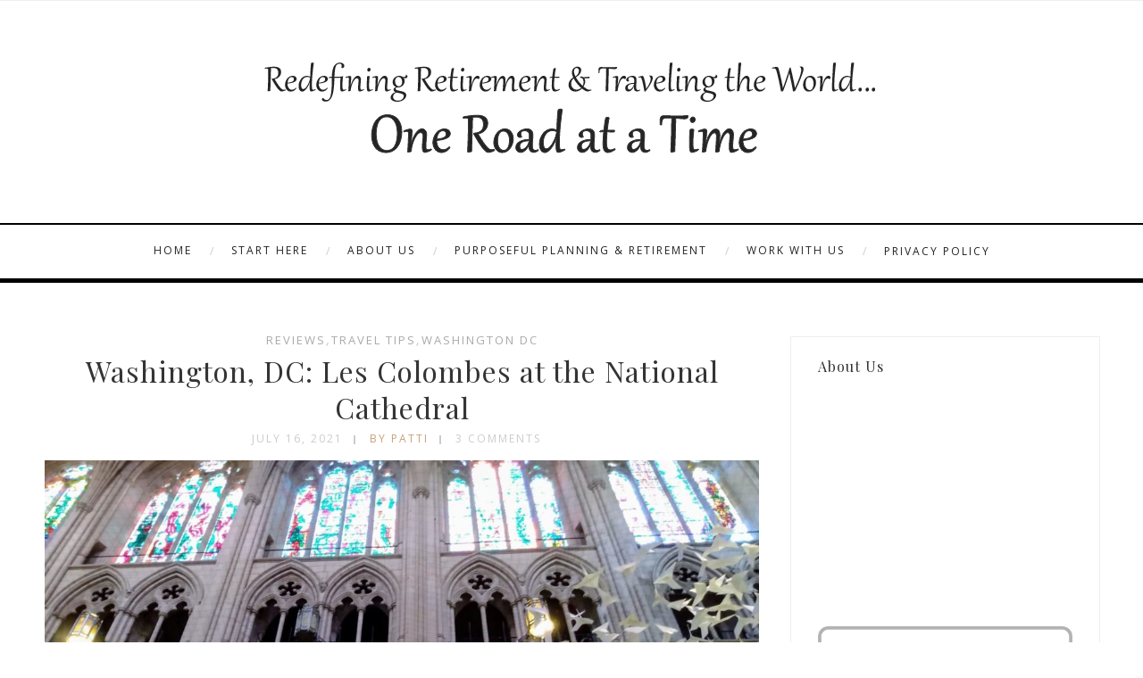

--- FILE ---
content_type: text/css
request_url: https://www.oneroadatatime.com/wp-content/themes/camila1-7/style.css?ver=6.9
body_size: 17486
content:
/*  
Theme Name: Camila
Description: Camila - Premium Wordpress Blog Theme
Version: 1.7.2
Author: premiumcoding
Theme URI:https://premiumcoding.com/wordpress-themes/camila-wordpress-blog-theme/
Author URI:http://premiumcoding.com
License URI:http://premiumcoding.com
Text Domain: camila
Domain Path: /lang
Tags:black, blue, white , custom-header, custom-background, threaded-comments, sticky-post, translation-ready, microformats, editor-style
*/
/* ***********************
--------------------------------------
-------------RESET---------------
--------------------------------------
*************************/


.test, .empty-template{display:none;}
html, body, div, span, object, iframe, h1, h2, h3, h4, h5, h6, p, blockquote, pre, abbr, address, cite, code, del, dfn, em, img, ins, kbd, q, samp, small, strong, sub, sup, var, b, i, dl, dt, dd, ol, ul, li, fieldset, form, label, legend, table, caption, tbody, tfoot, thead, tr, th, td, article, aside, canvas, details, figcaption, figure, footer, header, hgroup, menu, nav, section, summary, time, mark, audio, video { margin: 0; padding: 0; border: 0; outline: 0; font-size: 100%; vertical-align: baseline; background: transparent; }
article, aside, details, figcaption, figure,  header, hgroup, menu, nav, section { display: block }
nav ul { list-style: none }
blockquote, q { quotes: none }
blockquote:before, blockquote:after, q:before, q:after { content: ''; content: none; }
a { margin: 0; padding: 0; font-size: 100%; vertical-align: baseline; background: transparent; text-decoration: none;}
ins {text-shadow:0 1px 0 rgba(0,0,0,0.25); color: #fff !important; text-decoration: none; border-radius:3px;padding:3px;}
mark { background-color: #ff9; color: #fff; font-style: italic; font-weight: bold; padding:2px;}
del { text-decoration: line-through }
abbr[title], dfn[title] { border-bottom: 1px dotted; cursor: help; }
table { border-collapse: collapse; border-spacing: 0; }
hr { display: block; height: 1px; border: 0;background:#eee;margin: 1em 0; padding: 0; }
input, select { vertical-align: middle }
body, html { min-height: 100%; }
body{overflow:hidden;}
select{padding: 5px; min-width: 150px;}
body { font-size: small; line-height: 2em;}
select, input, textarea, button { font: 99% sans-serif }
input, select , textarea{ padding: 5px; color: #4c4c4c; outline: none; background-color: #fff;border: 1px solid #e7e7e7; border-bottom: 1px solid #D9D9D9;}
textarea:focus {border: 1px solid #D9D9D9;}
input[type="text"], input[type="password"], input[type="email"], select, textarea{padding-left:10px !important;}
pre, code, kbd, samp {  }
body, select,textarea { color: #999 }
h1, h2, h3, h4, h5, h6 { font-weight: 900;  line-height: 110%;color: #999 }
.blogcontent h1, h2, h3, h4, h5, h6 {line-height: 160%;}
.content.singlepage h1 {margin-bottom:25px;}
h1 { font-size: 26px }
h2 { font-size: 22px }
h3 { font-size: 20px }
h4 { font-size: 18px }
h5 { font-size: 16px }
h6 { font-size: 14px }
html { overflow-y: scroll }
a:hover, a:active { outline: none }
ul, ol { margin-left: 2em }
.postcontent ul, .postcontent ol, .blogpostcategory ul, .blogpostcategory ol {margin-top:1.25em;margin-bottom:1.25em;}
.blogpostcategory ul#slider {margin:0;}
ol { list-style-type: decimal }
nav ul, nav li { margin: 0 }
small { font-size: 14px;font-weight:normal; }
strong, th { font-weight: bold }
td, td img { vertical-align: top }
sub { vertical-align: sub; font-size: smaller; }
sup { vertical-align: super; font-size: smaller; }
pre { padding: 15px; white-space: pre; white-space: pre-wrap; white-space: pre-line; word-wrap: break-word; }
textarea { overflow: auto }
.ie6 legend, .ie7 legend { margin-left: -7px }
input[type="radio"] { vertical-align: text-bottom }
input[type="checkbox"] { }
.ie7 input[type="checkbox"] { vertical-align: baseline }
.ie6 input { vertical-align: text-bottom }
 input[type=button], input[type=submit], button { cursor: pointer }
button, input, select, textarea { margin: 0; width:100%; }
textarea {width:98%;}
button { margin: 0; }
input[type="submit"] {width:auto;height:auto;text-transform:uppercase;font-size:14px;padding:17px 20px;border-radius:2px;background:#333;color:#fff;letter-spacing:1px;font-weight:bold;line-height:0px;}
input:valid, textarea:valid { }
input:invalid, textarea:invalid { border-radius: 1px; -moz-box-shadow: 0px 0px 5px red; -webkit-box-shadow: 0px 0px 5px red; box-shadow: 0px 0px 5px red; }
.no-boxshadow input:invalid, .no-boxshadow textarea:invalid { background-color: #f0dddd }
::-moz-selection { background: #666; color: #fff; text-shadow: none; }
a:link { -webkit-tap-highlight-color: #666 }
button { width: auto; overflow: visible; }
.ie7 img { -ms-interpolation-mode: bicubic }
.ir { display: block; text-indent: -999em; overflow: hidden; background-repeat: no-repeat; text-align: left; direction: ltr; }
.hidden { display: none; visibility: hidden; }
.visuallyhidden { position: absolute !important; clip: rect(1px 1px 1px 1px); clip: rect(1px, 1px, 1px, 1px); }
.invisible { visibility: hidden }
.clearfix:before, .clearfix:after { content: "�020"; display: block; height: 0 !important; visibility: hidden; }
.clearfix:after { clear: both }
.clearfix { zoom: 1 }
html body div.clear, html body span.clear { background: none; border: 0; clear: both; display: block; float: none; font-size: 0; margin: 0; padding: 0; position: static; overflow: hidden; visibility: hidden; width: 0; height: 0; }
img.centered, img.aligncenter { display: block; margin: 0 auto; overflow: hidden; padding: 4px; }
img.alignright { padding: 10px 0px 0px 25px; }
img.alignleft { padding: 10px 25px 0px 0px;}
.su-column-inner img {padding-top:15px;}
.alignright { float: right }
.alignleft { float: left }
.center { text-align: center }
.aligncenter, div.aligncenter { display: block; margin-left: auto; margin-right: auto; }
.wp-caption { border: 1px solid #ddd; text-align: center; background-color: #f3f3f3; padding : 4px; margin: 10px 10px 10px 0;max-width:1120px; }
.sidebar .wp-caption {max-width:750px;}
.wp-caption.alignright {margin-left:10px;margin-right:0;}
.wp-caption img { margin: 0; padding: 0; border: 0 none; }
.wp-caption p.wp-caption-text { font-size: 11px; line-height: 1.65em; padding: 0 4px 5px; margin: 0; }
code { font-size: 12px; display: block; border: 1px solid #eee; padding: 10px; margin: 10px 0 0 0; background: #FCFCFC; }
.usercontent h1{margin:0; padding-left:0 !important;}
.sticky{border:1px solid #111;}
.gallery-caption {display: block;}
.bypostauthor{display: block;}
#slider .images{opacity:0;}
#breadcrumb, #breadcrumb a
.button, .button:visited{padding:10px; color:#fff;}

.google-map-placeholder{border: 10px solid #eee !important;border-radius:5px;}
.PostContent p{ text-align: left !important; }
div, h1{-ms-word-wrap: break-word; word-wrap: break-word;}
.fullwidth { width: 100% !important;  }
.nicescroll-rails{display:none;}
p {margin: 1em 0 1.5em 0;}


/* ***********************
--------------------------------------
---------------MAIN-------------
--------------------------------------
*************************/
#headerwrap {position: relative; float:left; width: 100%; z-index: 999; background:#fff;}
#header {float:left;  width:100%; padding: 0; display: block; }
#logo { position:absolute; text-align:center; float:left;z-index:9;}
.mainwrap { float:left;position: relative; width: 100%; margin: 0; padding: 0;padding-top:50px;padding-bottom:50px;}
.mainwrap.blog.home {padding-top:40px;}
.camila_boxed .mainwrap.blog.home {padding-top:40px;}
.page .mainwrap {padding-top:0;}
.mainwrap.blog.sidebar .main .content.blog,.mainwrap.single-default.sidebar .main .content.singledefult, .mainwrap.sidebar .postcontent, .sidebar .content.singlepage{width:800px;float:left;}

.main { margin: 0 auto; padding:0px; width:1180px;height: 100%; position:relative; z-index:1;}
.content.singlepage {padding:25px;margin-top:50px;padding-top:0;}
.sidebar .content.singlepage {padding:25px;max-width:760px;margin-top:50px;padding-top:0;}
.sidebar .content.singlepage .usercontent {max-width:760px;}

div#logo  {float:left; margin:0 auto; width:100%}
.pagenav {width:100%; float:left;}
.pmc-main-menu {width:1180px; margin:0 auto;}

/* ***********************
--------------------------------------
----------- NAVIGATION ---------
--------------------------------------
************************/


.pagenav{margin:0; text-align: center; margin:0 auto;position:relative;text-transform:uppercase;border-bottom:5px solid #000;border-top:2px solid #000;}
.pagenav.fixedmenu .menu  {float:right; width:auto;}
div#logo {position:relative;float:left;margin:50px 0 40px 0;margin-right:50px;}

.pagenav li a{float:left; padding: 15px 10px 18px 10px;letter-spacing:2px;}
.pagenav li:first-child a {padding-left:0px;}
.pagenav.fixedmenu li a { padding:12px 15px 9px 15px;color:#fff;}
 .pagenav li li a  {float:none;}
.pagenav li:last-child a { padding-right:0}

.pagenav li a:after {
		content:"/";
		background:none !important;
		display:block;
		float:right;
		width:0px;
		margin-left:20px;
		margin-top:0.5px;
		color:#ccc; 
	}


.pagenav .social_icons {float:right;margin-top: 30px;}
.pagenav .social_icons a {float:left;margin-left:2px;width:32px;height:12px; line-height:16px;text-align:center;padding:13px 1px 14px 1px;background:#f8f8f8;color:#222;}
.pagenav .social_icons a:hover { background:#eee;}

.pagenav li:last-child a:after {display:none;}

.pagenav li li a:after {display:none;}

.pagenav .logo-fixedmenu a {padding:0;}
.holder-fixedmenu { margin:0 auto;position:relative;}
.menu > li { display: inline-block;  text-align:center;}

.pmc-main-menu li.colored  > a:hover {text-decoration:underline;}

/*
.menu > li.has-sub-menu:after {
	font-family: FontAwesome;
    content: "\f078";
	position:absolute;
	color:#aaa;
	font-size:8px;
	margin:14px 0 0 -10px;
}
*/


.menu-fixedmenu li.has-sub-menu:after{margin-top:10px;}

.fixedmenu{display:none;position:fixed !important; background:#fff;background:rgba(25,25,25,0.95); margin-top: 0 !important;padding:5px 0 5px 0;z-index:9999;
-moz-box-shadow: 0 1px 7px rgba(0,0,0,0.2); -webkit-box-shadow:  0 1px 7px rgba(0,0,0,0.2); box-shadow: 0 1px 7px rgba(0,0,0,0.2); width:100% !important; }

.holder-fixedmenu { margin:0 auto;position:relative; width:1180px;}
.fixedmenu .logo-fixedmenu{float:left; }
.fixedmenu .logo-fixedmenu img{height: 32px;margin-top:5px;width:auto;}
.fixedmenu .menu-fixedmenu{float:right;margin:-5px 0px 0 0;}
.pagenav.fixedmenu{height:40px;}

/* submenu */
.menu ul.sub-menu, .menu ul.children {
    display: none;
    margin-top: 60px;
    margin-left: 0px;
    position:absolute;
    
    left:auto;
    min-width:180px;
    background:#fff;
    background: rgba(255,255,255,0.98);
	opacity:1;
    z-index: 99999;
	-moz-box-shadow: 0 1px 10px rgba(0,0,0,0.15);
	-webkit-box-shadow:  0 1px 10px rgba(0,0,0,0.15);
	box-shadow: 0 1px 10px rgba(0,0,0,0.15); 

}
.menu-fixedmenu .menu ul.sub-menu {margin-top:50px;}

.menu ul.sub-menu  ul.sub-menu {display:none !important;margin-left:100%;margin-top:-40px;}
.menu ul.sub-menu li:hover  ul.sub-menu, .menu ul.sub-menu  ul.sub-menu li:hover ul.sub-menu, .menu ul.sub-menu ul.sub-menu  ul.sub-menu li:hover ul.sub-menu,  .menu ul.sub-menu ul.sub-menu ul.sub-menu  ul.sub-menu li:hover ul.sub-menu{display:block !important;}
.menu ul.sub-menu  ul.sub-menu ul.sub-menu, .menu ul.sub-menu  ul.sub-menu ul.sub-menu ul.sub-menu,  .menu ul.sub-menu  ul.sub-menu ul.sub-menu ul.sub-menu ul.sub-menu, .menu ul.sub-menu  ul.sub-menu ul.sub-menu ul.sub-menu ul.sub-menu ul.sub-menu{display:none !important;}


.menu ul.sub-menu li, .menu ul.children li {
    border-left: 0px;
    margin-right: 0;
    float:none;
    display:block;
    position: relative;
    text-align: left;
    white-space: nowrap;
	border-bottom:1px solid #eaeaea;
	
}
.pagenav .sub-menu li:after {display:none;}
.menu ul.sub-menu li {padding: 6px 0 8px 0; border-bottom:1px solid #232323; list-style: none;min-width:180px;text-align:left;background:#222;}
.menu ul.sub-menu li:hover {background:#333;}
.menu ul.sub-menu li:hover{color:#fff;}
.menu ul.sub-menu li:hover > a {color:#fff;}
.menu ul.sub-menu li a{text-transform:none;}
.menu ul.sub-menu li a, .menu ul.children li a {padding: 15px 0px; margin: 0px 20px;text-transform:uppercase;font-size:11px;color:#fff;font-weight:normal; }


/* CONTACT FORM */

/* ***********************
--------------------------------------
------------TOP BAR---------
--------------------------------------
************************/

.top-wrapper {width:100%; background:#f4f4f4; float:left;max-height:78px;border-bottom:1px solid #eee;}
.top-wrapper-content {width:1180px; margin:0 auto}
.top-left {float:left; width:54%}
.top-right {float:right; width:45%}

div#camila-slider-wrapper {float:left; width:100%;text-align:left;}
.single div#camila-slider-wrapper, .blog div#camila-slider-wrapper, .category div#camila-slider-wrapper, .archive div#camila-slider-wrapper, .page div#camila-slider-wrapper  {border:none;}
/* ***********************
--------------------------------------
------------TOP MENU---------
--------------------------------------
************************/
.fixedmenu{display:none;position:fixed !important; background:#fff;background:#222; margin-top: 0 !important;padding:5px 0 5px 0;z-index:9999; color:#fff;width:100% !important; }
.fixedmenu a {color:#fff;}
.respMenu {display:none;}
.respMenu.noscroll{float:none;}

/* ***********************
--------------------------------------
------------COLUMNS----------
--------------------------------------
*************************/
.full { display: inline; float: left; position: relative; margin-left: 0px; margin-right: 0px; }
.one_half { width: 48% }
.one_third { width: 30.66% }
.related  .one_third { width: 30% }
.two_thirds { width: 65.33% }
.one_fourth { width: 22% ; }
.three_fourths { width: 74% }
.one_fifth { width: 16.8% }
.four_fifths { width: 79.2% }
.one_half, .one_third, .two_thirds, .one_fourth, .three_fourths, .one_fifth, .two_fifth, .three_fifths, .four_fifths { position: relative; margin: 0; margin-right: 4%; float: left; }
.one_half p, .one_third p, .two_thirds p, .one_fourth p, .three_fourths p, .one_fifth p, .two_fifth p, .three_fifths p, .four_fifths p {margin: 0 0 1.5em 0;}
.one_half.last, .one_third.last, .one_fourth.last, .one_fifth.last, .three_fourths.last, .two_thirds.last {margin-right:0%;}
 .three_fourths.last p {margin:0;}




/* ***********************
--------------------------------------
------------CONTENT----------
--------------------------------------
*********************** */


/* CONTACT FORMS */

.wpcf7-form p{margin:0;}
.wpcf7-form input {height:40px;}
.wpcf7-submit {text-transform:uppercase;font-size:14px;padding:16px 20px;border-radius:2px;background:#333;color:#fff;letter-spacing:1px;font-weight:bold;}
input.wpcf7-submit {height:50px;}


/* ***********************
--------------------------------------
-----------BLOG--------
--------------------------------------
************************/

/*grid blog*/
.camila-grid .blogpostcategory,.camila-grid .content.blog { margin-right:0px}
.camila-grid .blogpostcategory .blogimage img {width:100%;}
.camila-grid .slider-category .bxslider img, .camila-grid iframe{width:100%; height:auto}
.camila-grid .blogcontent {border-bottom:none !important}
.camila-grid .blogpostcategory{   margin-bottom:18px; float:left;width:331px;margin-right:0px }
.camila-grid .content.blog .blogpostcategory, .camila-grid .content.blog .blogpostcategory, .camila-grid .content.blog .slider-category {margin-right:18px;}
.camila-grid .content.blog .blogpostcategory.last, .camila-grid .content.blog .slider-category.last, .camila-grid .content.blog .slider-category.last .blogpostcategory {margin-right:0px;}
.camila-grid .bxslider {}
.camila-grid .bx-viewport {height:227px !important}
.camila-grid .blogpostcategory.quote-category { width:326px;height:343px; font-size:24px;line-height:40px;}
.wp-pagenavi {float:left;margin-top:35px;}
.camila-grid h2.title {font-size:19px !important;line-height:130%;letter-spacing:1px;font-weight:800;margin-bottom:10px;}
.camila-grid .blog-category {font-size:14px;}
.camila-grid .post-meta {font-size:12px}
.camila-grid p {margin-top:-10px ;line-height:1.9em;}
.camila-grid .post-meta {font-size:12px;margin-bottom:10px;margin-top:-5px;}
.camila-grid .subtitle { font-weight:bold;color:#a6acb1;}


/*end grdid block*/

/*blog grid 2*/
.camila-grid-2 .camila-blog-image {width:48%; float:left;text-align:left;padding:0;margin:0;}
.camila-grid-2 .camila-blog-image img {margin-bottom:-10px !important;padding:0 !important;max-width:405px !important;height:auto;}
.camila-grid-2 .camila-blog-content {width:48%; float:right;min-height:300px;}
.camila-grid-2 .blogpostcategory{padding:0;margin-bottom:0;}
.camila-grid-2 .slider-category.blogpostcategory {padding-bottom:0px}
.camila-grid-2 .topBlog {padding:30px 0 0 10px;}
.camila-grid-2 .blog-category,.camila-grid-2 h2.title,.camila-grid-2 h2.title a, .camila-grid-2 .post-meta {text-align:left !important;margin-left:0;padding-left:0px !important;}

.camila-grid-2 .camila-blog-content.left .blog-category, .camila-grid-2 .camila-blog-content.left h2.title , .camila-grid-2 .camila-blog-content.left .post-meta, .camila-grid-2 .camila-blog-content.left p  {text-align:right !important;padding-right:30px;}
.camila-grid-2 .camila-blog-content.left .post-meta {padding-right:0 !important;}
.camila-grid-2 .camila-blog-content.left p {padding-right:10px !important;}

.camila-grid-2 h2 {font-size:20px !important;text-align:left;letter-spacing:0px !important;}
.camila-grid-2 .blog-category, .camila-grid-2 .post-meta a {font-size:14px;}
.camila-grid-2 .blogcontent{border:none !important}
.camila-grid-2 .blogcontent p{font-size:15px; line-height:2em;margin:0;margin:-20px 20px 0 10px;}
.camila-grid-2 .blogcontent{margin:0 !important; padding:0 !important;}
.camila-grid-2 .camila-blog-image.right {float:right;margin-right:16px}
.camila-grid-2 .camila-blog-content.left {float:left;margin-left:15px;}

.camila-grid-2 .bx-viewport {height:300px !important}
.camila-grid-2 .bx-wrapper img{height:300px !important}
.camila-grid-2 .camila-blog-content.left.full {width:100%}
.camila-grid-2 .fluid-width-video-wrapper iframe{height:300px !important;float:left;width:405px !important;}
.grid .fluid-width-video-wrapper {width:300px !important; height:200px !important; padding-top:0 !important;float:left;margin-right:20px;}
.camila-grid-2.sidebar .blogpostcategory{min-width: 810px;}


#pmc-tabs {float:left;width:100%;margin-top:0px;}
/*.category  #pmc-tabs.ui-tabs.ui-widget ul.ui-tabs-nav {display:none;opacity:0;}*/
#pmc-tabs ul {max-width:810px;margin-left:0;margin-bottom:20px;background:#fff;}
#pmc-tabs ul li {list-style:none;width:49.6%;margin:0 !important;display:inline-block;text-align:center;text-transform:uppercase;font-size:12px;font-weight:bold;letter-spacing:2px;height:40px;line-height:40px;}
#pmc-tabs ul li:last-child {border:none;}
#pmc-tabs ul li.ui-state-default {background:#fff;}

#pmc-tabs ul li a {height:50px;line-height:50px;width:101.1%; text-align:center;cursor:pointer;float:left;}
#pmc-tabs ul li a:hover, #pmc-tabs ul li.ui-state-active a {background:#222;color:#fff;}
/*end blog grid 2*/


.blogContent {margin-top:10px;margin-bottom:30px; }
.grid .blogContent {margin-top:0px; }
.blogpostcategory.quote-category .blogContent {margin-bottom:17px;}
.search-no-result {text-align:center;padding:80px 0;font-size:24px;}
.search-no-result b {background:#000; color:#fff;font-weight:normal;padding:3px 8px;margin-right:5px;text-transform:uppercase;font-size:20px;}

.bx-viewport ul,.bx-viewport ol {margin-left:0;}
.gallery-content .gallery{display:none;}
.blogpostcategory {margin-bottom:40px; }
.grid .blogpostcategory {margin-bottom:30px;}
.camila-grid .blogpostcategory {padding:15px 25px 8px 25px;}
.camila-grid  .fluid-width-video-wrapper iframe {min-height:223px;}
.content.blog h2.title, .content.singledefult h2.title {text-align:center; } 
.content.singledefult h2.title { }
.blog_category {text-align:center;text-transform:uppercase;font-size:15px;margin-top:70px;margin-bottom:5px;}
.blog_category em {font-style:normal;border-bottom:2px solid #000;padding-bottom:2px;}

.post-meta {text-align:left;margin:0px 0;text-transform:uppercase;font-size:14px; padding:0 0px 0 0px;margin-bottom:10px; }
.default .post-meta {margin-left:12px;}


.single .post-meta  {margin-bottom:0px;}
.bottomBlog {position:relative;float:left;width:100%;}
.grid .bottomBlog {margin-bottom:-3px;margin-top:-3px;}

a.post-meta-author:hover {text-decoration:underline;}

.post-meta {color:#ccc;letter-spacing:1px;text-align:center; }
.grid .post-meta {text-align:left;margin-top:-5px;}
.post-meta a { color:#ccc;font-style:normal;display:inline;letter-spacing:2px;margin-right:25px;font-size:12px; }
.single-download .post-meta {display:none;}
.single-download .content.singledefult h2.title {border:none;padding-top:0;}

.single .post-meta a {margin-right:30px;}

  .post-meta a:after{
	width: 2px;
    height: 10px;
	 
    background:#ccc ;
    margin-top:11px;
    margin-left:12px;
    position:absolute;
    content: '';

}
.single .post-meta em a {margin-right:0px;}
.single  .post-meta em a:after {display:none;}

.post-meta a:last-child:after {display:none;}
.blogcontent {margin-bottom:35px;}
.camila-read-more {text-align:center; float:left;margin-top:15px;width:100%; }
.camila-read-more a{border:none; padding:10px 20px;  background:none;border:2px solid #eee;font-size:12px;font-weight:normal !important;text-align:center;color:#aaa !important;}
.camila-read-more a:hover {background:#000 !important;color:#fff !important;}

.blogmore, .more-link {position:relative;letter-spacing:1px; text-align:center;border-bottom:2px solid #fff; color:#333 !important;font-size:14px;text-transform:uppercase;text-decoration:none !important;font-weight:700 !important;}
.quote-category .blogcontent p:last-child, .link-category .blogcontent p:last-child{text-transform:none;}
.link-category .blogcontent p:last-child {text-align:left;}
.mainwrap.blog .blogcontent {margin-bottom:10px; text-align:left;color:#444;padding-bottom:8px; }
.mainwrap.blog.grid .blogcontent {margin-bottom:0;padding-bottom:0;}
.mainwrap.blog .link-category  .blogcontent, .mainwrap.blog .quote-category   .blogcontent{border:none;padding-bottom:0;margin-bottom:0;}
.mainwrap.blog.sidebar .blog_social, .mainwrap.blog .blog_social {margin-top:25px;float:right;}
.grid.mainwrap.blog .blog_social {margin-top:0;}
.blog_time_read {float:left;margin-top:25px;text-transform:uppercase;font-size:12px;color:#aaa; letter-spacing:2px;}
.grid .blog_time_read {margin-top:0;}

.blogimage img:hover {opacity:0.9;}
.link-category .blogimage img:hover {opacity:1;}

.postcontent.singledefult .share-post {float:left;width:100%;}
.blog_social, .socialsingle {float:left;z-index:-22222;margin:15px 0 5px 0;display:inline-block;text-transform:uppercase;font-size:12px; color:#aaa;letter-spacing:2px; }
.grid .blog_social {margin-bottom:0;}
.socialsingle {}
.addthis_toolbox {/* width:240px; */margin:0 auto;text-align:right;float:right;margin-top:6px;margin-left:5px;}
.grid .addthis_toolbox {margin-top:7px;}

.addthis_toolbox a {margin:0 6px;}
.blog-info .addthis_toolbox { margin-top:-8px;}
.single .addthis_toolbox {margin-top:8px;}
.addthis_toolbox a{float:left;text-align:center;  z-index:9;  color:#000 !important;}
.addthis_toolbox a i {color:#aaa !important;}


.wp-pagenavi {margin:25px 0 30px 5px;text-align:center;width:100%;}
.camila-grid .wp-pagenavi{margin:40px 0 10px 30px;}
.camila-grid-2 .wp-pagenavi {margin:50px 0 100px 30px;}
.wp-pagenavi a, .wp-pagenavi span {background:none;border:2px solid;background:#fff;margin-right:10px;padding:13px 18px 16px 18px;text-transform:uppercase;font-size:16px;font-weight:bold;
}
.wp-pagenavi .pages {display:none;}
.wp-pagenavi .current, .wp-pagenavi a:hover {color:#fff;background:#333;border:2px solid #333;}

.single .topBlog {margin-bottom:10px;}
.blog-category { font-size:13px;margin-bottom:0px;color:#aaa;text-align:center; }
.blog-category a {text-transform:uppercase;border-bottom:0px solid;letter-spacing:2px; color:#aaa;font-style:normal;}
.grid .blog-category a  {font-style:normal;font-size:12px;}
.grid .blog-category a:hover {text-decoration:underline;}
.grid .blog-category {text-align:left;margin-top:-8px;margin-bottom:0;}
.link-category .blog-category, .link-category .post-meta{display:none; }


.blog-category em {color:#bbb;}
 
 /*
.blog-category em:before{
	width: 50px;
    height: 6px;
    background:#222;
    margin-top:11px;
    margin-left:-55px;
    position:absolute;
    content: '';
}
 .blog-category em:after{
	width: 50px;
    height: 6px;
    background:#222;
    margin-top:11px;
    margin-left:5px;
    position:absolute;
    content: '';
}
 */
 
.search.search-results .blog-category em:before, .search.search-results .blog-category em:after {display:none;}
.quote-category .blogpostcategory {padding:20px 25px 40px 25px;font-size:34px;line-height:52px;font-style:italic;background:#222;max-width:1120px;}
.sidebar.default .blogpostcategory {width: 800px;}
.quote-category .blogpostcategory p{color:#fff; border-bottom:1px dashed #444;border-top:1px dashed #444;padding:35px 0px;text-align:center;margin-bottom:0;}
.grid .quote-category .blogpostcategory p {font-size:24px;line-height:42px;}
.quote-category .blogpostcategory:hover {background:#292929;color:#fff;}
.blogpostcategory .blogcontent-title {color:#fff;}

/*
.quote-category .blogpostcategory .meta p:before, .quote-category .blogpostcategory .meta p:after{
	content: "";
	position: absolute ;
	width: 50px;
	height: 38px;
    margin-left:-70px;
    margin-top:7px;
	z-index: 10000;
	background:transparent url(images/quote-icon-hayes-left.png) left top  no-repeat;
 
}
.quote-category .blogpostcategory .meta p:after{background:transparent url(images/quote-icon-hayes-right.png) left top  no-repeat;margin-left:20px;}
*/

.link-category:hover .title {background:rgba(255,255,255,1);}
.link-category .title{position:absolute; z-index:9;text-align:center; width:1120px;background:#fff;background:rgba(255,255,255,0.8);margin-top:275px;}
.sidebar .link-category .title {position:absolute; z-index:9;text-align:center; width:760px;background:#fff;background:rgba(255,255,255,0.8);margin-top:225px; }
.link-category .title a {text-align:center;line-height:80px;font-size:36px;font-weight:bold;}

.blogcontent a:hover, .sentry a:hover {text-decoration:underline;}
.blog_social i {color:#fff !important;}

.navi-grid, #infscr-loading {display:none !important;}
.infinity-more {float:left;list-style:none;width:99.6%; text-align:center;text-transform:uppercase;color:#fff;font-size:12px;font-weight:bold;letter-spacing:2px;height:50px;line-height:50px;background:#222;cursor:pointer;border:2px solid #222;}
.infinity-more:hover {background:none;color:#222;}

/* ***********************
--------------------------------------
------------SIDEBAR-----------
--------------------------------------
*************************/


.mainwrap.blog.sidebar .main .content.blog .blogimage img, .mainwrap.single-default.sidebar .main .content.singledefult .blogsingleimage img {max-width:800px;height:auto;}
.mainwrap.blog.sidebar.grid .main .content.blog .blogimage img {max-width:300px;height:auto;}
.mainwrap.blog.sidebar.grid .main .content.blog .blogimage {float:left;margin-right:20px;}

.mainwrap.blog.sidebar h2.title, .mainwrap.single-default.sidebar h2.title {font-weight:500;letter-spacing:1px;margin-bottom:0px;line-height:130%;}
.mainwrap.blog.grid h2.title {margin-bottom:4px;}
.mainwrap.blog.sidebar.grid h2.title, .mainwrap.single-default.sidebar.grid h2.title {font-size:18px !important;letter-spacing:1.5px;text-align:left;}
.mainwrap.blog.sidebar .sidebar, .mainwrap.single-default.sidebar .sidebar, .mainwrap.sidebar .sidebar {width: 285px;padding: 0 10px 0 0px;float:right;margin: 10px 60px 0px 0px;}
.page .sidebar .sidebar {margin-top:50px;}
.camila_sticky h2.title a { color:#cc0000 !important;}
.single .subtitle { font-weight:bold;color:#A7AEB3;margin-bottom:20px;background:#f7f8f8;padding:15px 0 15px 0px;text-align:center;}
/* POST SLIDER */

.bx-wrapper {float:left;margin-bottom:5px;position:relative;}
.bx-wrapper img {height:auto;max-width:1130px;}
.blog.sidebar .bx-wrapper img, .mainwrap.sidebar .bx-wrapper img {width:760px;height:auto;}
.grid .bx-wrapper img {width:300px !important;height:200px !important;}
.grid .bx-viewport {height:200px !important;}
.grid .bx-viewport li {height:auto !important;}
.grid .bx-custom-pager {display:none;}
.bx-pager-item a {   height:auto;float:left; }
.bx-pager-item {float:left; padding: 0;margin: 0;  margin-right:5px; margin-bottom:5px}
.bx-pager-item img {border:5px solid #000 !important;}
.bx-pager-item:last-child a {padding-right:10px;}
.bx-pager-item img {max-width:80px !important;height:auto!important;  background:#000;  }
.bx-pager-item img:hover {opacity:0.5;}
.bx-pager{position:relative;    width:auto;  left:20px;margin-top:-70px;bottom:15px;padding:0px;  opacity:0;}
.blog .bx-pager {bottom:30px;}
#slider-category .bx-wrapper:hover .bx-pager{opacity:1;}
.bx-wrapper .bx-controls-direction a {display:none;}


/* VIDEO */

.sidebar .wp-video,.sidebar .mejs-container,.sidebar  .mejs-container embed,.sidebar .wp-video-shortcode {max-width:760px;}
.grid .wp-video {margin-bottom:0px;}
.grid .wp-video, .grid .mejs-container, .grid .mejs-container embed, .grid .wp-video-shortcode {float:left;width:300px !important;height:200px!important;margin-right:20px;}

/* ***********************
--------------------------------------
-----------WIDGETS---------
--------------------------------------
************************/

/*deals widget*/
.widget.deals {margin:0 !important;margin-top:15px !important; width:100% !important; padding:20px !important; float:none !important;border:2px dashed #ccc;text-align:center;}
.page .widget.deals {width:42.8% !important;float:left !important;margin-right:10px !important;border:2px dashed #ccc;background:#F9F9F9;max-height:390px;}
.sidebar-deals {float:left; width:760px }
.page .sidebar-deals {margin-bottom:20px ;}
.sidebar-deals-left {float:left; width:49%;}
.sidebar-deals-right {float:right; width:49%;}
.sidebar-deals-right .widget.deals{float:right !important}

.deals-discount {text-align:center;background:#eee;font-weight:bold;height:48px;line-height:48px;}
.deals-discount:hover {background:#333;color:#fff;}
.deals-description {text-align:center;margin:20px 0;}
.deals-code {text-align:center;font-weight:bold;font-size:18px;background:#eee; display:inline-block;padding:5px 20px;border:1px dotted #222;margin-bottom:20px;}
.deals-image img {max-width:200px !important; height:auto;margin:20px 0;}
/*deals widget blog*/

.sidebar-deals-blog{width:100%; float:left; margin-bottom:20px;}
.camila-grid .widget.deals  {background:#fff;width: 45.8% !important;margin-right: 10px !important;float:left !important;  margin-bottom:5px !important;min-height:365px;}
.last.widget.deals {margin-right:0 !important;}
.home .camila-grid .widget.deals {margin-bottom:25px !important;}

.sidebar .widget { margin: 0px 0 40px 10px;padding:15px 30px 25px 30px;border: none; background: none;  float: left; width: 100%;background:#fff;
border:1px solid #eee;
}

.sidebar #footer .widget {background:none;}
.camila-sidebar-post .widget {padding:0;}


#footer .widget {border:none;margin:0;margin-bottom:50px;padding:0;-webkit-box-shadow:none;-moz-box-shadow:none;box-shadow:none;}
#footer .widget.socials {margin-top:-50px;}
.widget ul { list-style: square !important; margin: 0; padding: 0;}
.widget ul  .children { padding: 0; margin: 0;margin-left:10px; }
.widget h3 {letter-spacing:1px;position:relative;font-size:16px !important;text-align:left; letter-spacing:1px;margin-bottom:10px;padding:5px 0px 20px 0px;margin-left:0px;margin-top:0px;font-weight:normal; }
#footer .widget h3 {padding:0;text-align:left;margin-left:0; }
.sidebar .widget h3 {margin-top:0px;margin-bottom:0;}

/*
.sidebar .widget h3:before {
	content: "";
	display: block;
	position:absolute;
	background:#333;
	width:30px;
	height:6px;
	left:-30px;
	margin-top:7px;
	
}
.sidebar .widget h3:after {
	content: "";
	display: block;
	position:absolute;
	background:#333;
	width:30px;
	height:6px;
	right:-30px;
	margin-top:-12px;
	
}
*/

.search-no-results .widget h3:after  {margin-left:122px;}

.sidebar.search .widget-line{width:260px;margin-top:25px;padding:0 20px;}
.widget ul li a {font-size:15px;color:#8e8e8e;}
#footer .widget ul li a, .sidebar .widget ul li a  {font-size:13px;}

.widget ul li {list-style-type:none;}
.widget.widget_categories ul li, .widget.widget_archive ul li {border-bottom:1px dotted #ddd;padding-bottom:5px;margin-bottom:5px;}

.widget.widget_categories ul li:last-child {border:none !important;}
.sidebar .widget ul.menu li {padding:0;display:block;text-align:left;padding:6px 0;}
.sidebar .widget ul.menu > li > .sub-menu {margin:-35px 0 0 80px;}
.sidebar .widget ul.menu li:after {display:none;}
.sidebar .widget ul.menu > li  .sub-menu .sub-menu {margin:0 100px;}
.widget_search form {height:50px;}
.widget_search form input#s {width:95%;height:44px;border:none;background:none;font-size:16px;color:#fff;float:left;margin-bottom:10px;}
.sidebar .widget_search form input#s {background:#eee;color:#222;font-size:12px;text-transform:uppercase;}

.widget_search form i {float:right;margin:18px 0px 0 -30px;position:absolute;cursor:pointer;color:#fff !important;}
.sidebar .widget_search form i {color:#222 !important;margin-top:20px !important;}

.top-wrapper .widget_search form {float:right;height:auto;}
.top-wrapper .widget_search form input#s {height:30px;font-size:11px;text-transform:uppercase;width:200px;margin-bottom:0;float:left;color:#222;}
i.fa.fa-search.search-desktop {float:left;margin:12px 0px 0 -30px; cursor:pointer;font-size:15px;color:#222 !important; }

.top-wrapper .social_icons {margin-top:0px;}
.top-wrapper .social_icons a {margin-right:1px;color:#222;height:40px;width:30px;float:left;line-height:40px;}
.top-wrapper .social_icons a i {margin-left:0px;font-size:14px;}
.top-wrapper .social_icons a:hover {color:#aaa;}

.screen-reader-text {display:none;}
.widget_search form div{ background:none; border:none;  padding: 5px 5px 5px 0; height:35px;  }
.sidebar .widget_search form div {width:100%;}
.sidebar .widget_search #searchsubmit {color:#fff;font-size:13px;text-transform:uppercase;padding:19px 20px;border:none;  position:absolute;right:16px; }
.sidebar .widget_search #searchsubmit:hover {opacity:0.85;}

.widget_tag_cloud a,.blogpost .tags a {font-size:10px !important;text-transform:uppercase;margin-bottom:3px !important;max-height:30px;line-height:31px;display:inline-block;padding:0px 10px;  background:none;border:1px solid #aaa;color:#aaa;}
.widget_tag_cloud a:hover,.blogpost .tags a:hover {background:#000 !important;}
.blogpost .tags a {font-style:normal;}

.widget_tag_cloud a:hover, .blogpost .tags a:hover  {color:#fff;}
.category_posts .widgett, .recent_posts .widgett  {width:100%;float:left;  }
.recent_posts .widgett, .category_posts .widgett {margin:0px 0 20px 0;padding-bottom:10px;border-bottom:1px dotted #ddd;}
#footer .recent_posts .widgett, #footer .category_posts .widgett {border-bottom:1px dotted #ddd;}
.recent_posts .widgett:last-child, .category_posts .widgett:last-child {border-bottom:none !important;padding-bottom:0;margin-bottom:0px;}
 
.widgett .wttitle, .widgett .imgholder, .widgett .widget-date {float:left;}
.widgett .wttitle, .widgett .widget-date {max-width:150px;margin-left:10px;line-height:30px;}
.widgett .widget-date {font-size:13px;} 
.widget-date {font-size:12px;color:#aaa;margin-top:-2px;float:left;width:100%;}
.wttitle h4 {line-height:18px;margin-top:-4px;text-align:left;float:left;width:100%;margin-bottom:5px;  }
.wttitle h4 a{font-size: 13px !important; line-height:11px; font-weight:500;}
 
 
.widgett .imgholder {float:left;}
.widgett .imgholder img:hover{ opacity:0.75 !important;filter:alpha(opacity=75) !important;}
.footer_widget2 .widget.widget_text p{padding-left:42px;}

.sidebar .social_icons {float:left;margin:0;width:100%;padding:0;border:none;text-align:center;margin:0 auto;margin-left:15px;}
.sidebar .social_icons a { background:#eee;margin-right:25px;  border-radius:4px;line-height:39px;text-align:center; background:none;}
.sidebar .social_icons i {color:#222;}

.sidebar-buy-button a{float:left;padding:10px 20px;background:#fff;border:2px solid #222;color:#222;text-transform:uppercase;font-size:13px;font-weight:600;border-radius:2px;}
.sidebar-buy-button a:hover {background:#222;color:#fff;}

/* FACEBOOK WIDGET */



/* ***********************
--------------------------------------
-----------SINGLE POST--------
--------------------------------------
************************/

.tags{float:left;margin-top:10px; font-style:italic;word-break: break-all;margin-bottom:20px;}
.tags i {color:#000;font-size:16px;margin-right:5px;}
.share-post-title {display:none;}
.su-dropcap {color:#333;font-size:98px !important;margin:12px 10px 0 0!important;font-weight:700;line-height:74px !important;}
.su-dropcap-style-simple {width:auto!important;height:auto!important;line-height:auto!important;}

/* ERROR PAGE */

.outerpagewrap { position:relative; }
.outerpagewrap .pagecontent {display:none;}
.pagewrap{ width:100%; float:left;height:auto;padding:30px 0 30px 0; }
.content.fullwidth.errorpage {text-align:center;background:#222;color:#fff;margin-bottom:80px;padding-bottom:60px;}
.content.fullwidth.errorpage h2 {color:#fff;margin-bottom:25px;}



/* GALLERY */

.home .gallery {display:none;}
.gallery-single{width:100%; float:left;margin-bottom:20px;}
.image-gallery, .gallery-item{float:left; padding:8px 5px 0 9px; margin: 0px 0px 0px 0px;height:auto;}
.image-gallery img:hover {opacity:0.75;}
/* ***********************
--------------------------------------
-----------COMMENTS--------
--------------------------------------
************************/

#commentform {float:left;width: 100%;background:#fff;padding-top:25px;}
#respond #commentform {width:90%;margin-left:25px;}
#commentform form {padding:25px 25px 0 0px;max-width:720px;}
#cancel-comment-reply-link {margin-left:20px;}

.sentry img{max-width:100%; height:auto}
ol.commentlist, ol.commentlist ul{list-style:none;}
.related, .post-comments-title {float:left; width:100%;}
.relatedtitle, .commentlist .post-comments, h4.post-comments  {text-align:center;text-transform:uppercase;}
.mainwrap.single-default.sidebar .related img {max-width:246px;height:auto;}
.relatedtitle h4, .commentlist h4.post-comments, h4.post-comments {display:inline-block;font-weight:900;padding-top:25px;margin-bottom:20px;font-size:24px !important;border-bottom:2px solid; }
.logged-in-as {font-weight:bold;}

h4.post-comments {}
.post-comments-title {text-align:center;}
.related h4 {font-size:14px !important;text-transform:uppercase;line-height:20px;margin-bottom:5px;font-weight:900;}
.related .post-meta-time {float:left;font-size:12px;color:#bbb;text-transform:uppercase; background:none;line-height:14px;}
ol.commentlist {float:left;margin:0;border-bottom: 5px solid #F8F8F8;padding-top:25px;width:100%;}

.blogAuthor {float:left;}
.author-info-wrap .blogAuthor {margin:0 25px;}
.specificComment .blogAuthor {float:left;margin-top:8px;}
.blogAuthor img {border-radius:90%;}
.author-info-wrap .blogAuthor img {border:5px solid #ddd;}
.author-info-wrap .blogAuthor {margin-left:0;}

.right-part {float: right; position:relative;width:88%; }
.mainwrap.single-default.sidebar .content.singledefult .right-part {width:83%;}
.specificComment {border-bottom:1px solid #eee;margin-bottom:40px;padding-bottom:40px;}
.commentlist > li:last-child .specificComment {border:none;padding-bottom:0;min-width:93.5%;}
.authorBlogName {position:relative;text-transform:uppercase;font-size:18px;font-weight:bold;width:100%;}
.specificComment .commentsDate { color:#818181;font-size:14px;font-style:italic;line-height:22px;margin:-5px 0 5px 0;}
.author-info-wrap {float:left;margin-top:15px;margin-bottom:0px;}

.specificComment .comment-edit-link, .specificComment .comment-reply-link {padding:4px 4px 4px 2px;margin-left:5px;}
.specificComment .comment-edit-link:hover, .specificComment .comment-reply-link:hover {color:#fff;}
.specificComment .comment-reply-link  {position:absolute;color:#fff;right:0;font-style:normal;text-transform:uppercase;margin-top:-45px;background:#222;padding:4px 8px;z-index:99999;font-size:10px;font-weight:bold;}

h3#reply-title small a{background:#bbb;color:#fff;border-radius:3px;padding:12px 15px;text-transform:uppercase;}
.specificComment .comment-edit-link:hover, .specificComment .comment-reply-link:hover, h3#reply-title small a:hover{background:#000;}
.specificComment  .commenttext, .specificComment  .commentsDate, .specificComment  .authorBlogName, .specificComment{float:left;}
.specificComment{padding:25px;min-width:90%;}
.specificComment  .commenttext {width:100%;}
.specificComment .comment-meta span.authorBlogName {color:#000;}
.commenttext p {margin:0;line-height:30px;max-width:760px;}

 
p.logged-in-as {margin:0;}

/* ADD COMMENT */

textarea, input {background:#eee;border:1px solid #eeeeee;}
textarea#comment {width:103%;}
input {width:50%;margin-bottom:20px;height:41px;}
#submit {text-transform:uppercase;font-size:14px;padding:16px 20px;border-radius:2px;background:none;;letter-spacing:1px;font-weight:bold;border:2px solid #222;color:#222;}
#submit:hover {background:#222 !important;color:#fff !important;}
#commentform #submit {height:auto;}
 
 
/* PREV/NEXT POST */
.post-navigation {float:left;margin-top:50px;width:100%;text-transform:uppercase;}
.link-title-previous, .link-title-next {padding:30px 0 25px 0;}
.link-title-previous {padding-left:25px;}
.link-title-next {padding-right:25px;}
.link-title-previous, .prev-post-title {float:left;}
.prev-post-title, .next-post-title {width:100%;font-size: 16px;margin-top:5px;font-weight:bold;}
.link-title-next {float:right;}
.link-title-previous span, .link-title-next span {color:#222;float:left;border-bottom:1px solid;text-transform:uppercase;line-height:22px;font-size:13px;}
.link-title-next span, .next-post-title {float:right;text-align:right;}
.mainwrap.single-default .link-title-next, .mainwrap.single-default .link-title-previous  {width:45%;background:#fff; border:3px solid #222 !important;}
.mainwrap.single-default .link-title-next:hover, .mainwrap.single-default .link-title-previous:hover {background:#222 !important;}
.link-title-previous:hover span, .link-title-next:hover span {color:#fff;}

/* ***********************
--------------------------------------
--------------FOOTER----------
--------------------------------------
************************/

#footer {float:left;position:relative;width:100%;background:#f4f4f4;padding-top:30px;margin-top:-5px;margin-bottom:-60px;}
#footerinside {margin:0 auto;width:1180px;}
.footer_widget1, .footer_widget2, .footer_widget3 { width: 31%; position: relative; margin-right: 37px; padding: 30px 0 0px 0px; float: left;margin-bottom:50px; }
.footer_widget3 {float:right;margin-right:0;}
.footer_widget .textwidget img {margin-right:50px;}
#footer .widget.widget_text .textwidget p {font-size:16px;margin-top:0;}
#footerbwrap {  padding: 0; clear: both; margin: 0; width: 100%; overflow: hidden;background:#fff;color:#fff; padding:0px 0 25px 0;}
#footerb { font-size: 14px; margin: 0 auto; padding: 0px 0; width: 1180px; overflow: hidden;color:#666;}
#footerb .copyright { text-align:left;}


.lowerfooter {padding-top:22px;}
.lowerfooter .footer-menu {float:right;}
.lowerfooter .footer-menu li {padding:0 10px 0 0;}
.lowerfooter .footer-menu li:after{
	z-index:9;
    margin-left:10px;
    content: '/';
}
.lowerfooter .footer-menu li:last-child:after {display:none;}
.lowerfooter .footer-menu li:last-child{padding:0;}

.left-footer-content {position: relative;width:50%;float:left;text-align:left;}
.right-footer-content {position: relative;width:50%;float:right;text-align:right;}

#footer .social_icons {margin:0px;border:none; width:100%;padding-top:25px;  }
#footer .social_icons a {float:left;text-align:center;background:none;width:auto;height:auto;margin-right:3px;background:#333;border-radius:0;width:36px;height:36px;line-height:36px;}
#footer .social_icons a{background:none !important;color:#222;border:1px solid;}
#footer .social_icons a:hover {background:#222 !important;color:#fff !important;}
#footer .social_icons a:hover i {color:#fff;}

.block_footer_text {float:left;text-align:center;font-size:24px; line-height: 40px;color:#fff;margin-bottom: 40px;font-style:italic;border-bottom:1px dashed #343434;}
.block_footer_text p {margin-bottom:50px;}

/* LIGHTBOX */
.pp_nav p {margin:0 !important;}
.pp_details .pp_nav .pp_play, .pp_details .pp_nav .pp_pause {display:none;}
a.pp_arrow_previous, a.pp_arrow_next {margin-top:10px !important;}
.pp_description {text-align:center;}
.currentTextHolder{}

/* INSTAGRAM */

.block3 {position:relative;float:left;width:100%;background:#fff;border-top:5px solid #F4F4F4;}
.block3-instagram-title, .block3-instagram-username {text-align:center;}
h5.block3-instagram-title { margin:30px 0;letter-spacing:1px;}



/* QUOTES */

.su-quote-cite:after,.su-quote-cite:before, .su-quote-style-default:after {display:none !important;}
.su-quote-style-default.su-quote-has-cite {margin:0 !important; margin:30px 0 !important;margin-left:70px !important; }
.su-quote-style-default.su-quote-has-cite:before{
	content: "";
	position: absolute ;
	width: 50px;
	height: 38px;
    margin-left:-70px;
    margin-top:0px;
	z-index: 10000;
	background:transparent url(images/quote-icon-hayes.png) 0px top  no-repeat;
 
}
.su-quote-has-cite span {color:#999;font-size:20px;font-family:Georgia;font-style:italic !important;line-height:34px; }
.su-quote-style-default .su-quote-cite {position:relative !important;float:left !important;right:0 !important;bottom:0 !important;text-align:left!important;}
.su-quote-style-default {padding:0 !important;padding:0px 0 0 15px !important;border-left:5px solid #ddd !important;}



/* ***********************
--------------------------------------
------------TABLES------------
--------------------------------------
************************/
table { text-align: center; color: #2a2b2c; border: 1px solid #fff; border-collapse: collapse; }
table th { background: #dedede; border: 1px solid #fff; padding: 8px; width: 100px; }
table tr { background: #efefef }
table td { border: 1px solid #fff; padding: 8px; width: 100px; }




a, .addthis_toolbox a:after, .block1 p, .blogmore:after, #submit, .AlpinePhotoTiles-image-div:after,.block3-instagram-username, .widgett .imgholder img, .sidebar .widget_search #searchsubmit,
.menu ul.sub-menu li, .wpcf7-submit, .image-gallery img, .blogimage img, .link-title-previous, .link-title-next, .link-title-previous span, .link-title-next span, .block1_all_text,
.quote-category .blogpostcategory, .quote-category .blogpostcategory p, .link-category .title , .block1_all_text:after,.sidebar-buy-button a, #footer .widget_search #searchsubmit, .top-search-form i,
#footer .social_icons a i
{

	-webkit-transition: all 0.25s ease-in-out;
	-moz-transition: all 0.25s ease-in-out;
	-o-transition: all 0.25s ease-in-out;
	-ms-transition: all 0.25s ease-in-out;
	transition: all 0.25s ease-in-out;
}
.post-navigation a, a.sbi_photo {-webkit-transition: all 0s ease-in-out;
	-moz-transition: all 0s ease-in-out;
	-o-transition: all 0s ease-in-out;
	-ms-transition: all 0s ease-in-out;
	transition: all 0s ease-in-out;
}

/*dodano za hayes*/

.block1 {width:1180px;text-align:left; position: relative;background:#fff;margin:0 auto;}
.camila_boxed .block1 {width:100.15%;}
.block1 a{width:31.33%;padding-right: 3%;float:left;padding-top:30px;padding-bottom:20px;}
.camila_boxed .block1 a {width:30%;padding-right: 1%;padding-left:2%}
.block1 a:last-child {padding-right:0%;}
.camila_boxed .block1 a:last-child {padding-right:2%;}
.block1 img{width:100%; float:left}
.block1_text, .block1_all_text, .block1_lower_text{width:100%;float:left; }
.block1_text p:hover, .block1_all_text p:hover { }  
 
.block1_lower_text p{font-size:16px !important;font-style:normal;padding-top:5px;}
 

.block1_all_text {width:70%;position:relative;margin-left:45px;  margin-top:-160px;margin-bottom:-31px;padding:20px 10px;background:#fff;background:rgba(255,255,255,0.95); 

-webkit-box-shadow: 0px 3px 3px 0px rgba(0,0,0,0.05);
-moz-box-shadow: 0px 3px 3px 0px rgba(0,0,0,0.05);
box-shadow: 0px 3px 3px 0px rgba(0,0,0,0.05);
}
.camila_boxed .block1_all_text {margin-bottom:0;}

.block1 p { width:100%;margin:0; line-height:22px;font-size:12px;text-align:center;font-weight:900;letter-spacing:2px;}
.block1_all_text:hover{background:#000;background:rgba(255,255,255,1);}


.block2 {width:100%; float:left;padding:50px 0 0 0;}
.block2_content {margin:0 auto;width:1180px;}
.block2_title {text-align:center;padding-top:55px;}
.block2_img { background:#fff;float:left;padding:35px;min-height:300px; }
.block2_img .block2_img_big{width:auto;height:auto; background:#fff;float:left;max-width:300px;}
.block2_text,.block2_img{float:left;}

.block2_text { float: left;color:#333; display:block; width: 61%;margin-left:20px;margin-top:0; min-height:300px;max-height:300px;padding:35px; }
.block2_text p, .block2_img p { float:left;margin-top:0; }
.block2_text a:hover {text-decoration:underline;}

.block2_social { position:absolute; top:73px;left: 50%;margin-left: -178px; text-align:center; padding:50px;z-index: 1;}

.block2_social:before
{
	content: "";
	position: absolute;
	width: 354px;
	height: 354px;
	top:0;
	left:0;
	z-index: -1;
	background:#fff;
	background:rgba(255,255,255,.96);
	-webkit-transform: rotate(45deg);
	-moz-transform: rotate(45deg);
	-ms-transform: rotate(45deg);
	-o-transform: rotate(45deg);
	transform: rotate(45deg);
}
.block2_social .social_content {margin-left:-48px;width:350px;margin-top:50px;}
.block2_social .social_title h2 {font-size:24px !important;border-bottom:2px solid #000;display:inline-block;padding-bottom:3px;}
.block2_social .social_icons {margin:15px 0 5px 0;}
.block2_social .social_icons a {margin:0 10px;}
.block2_social .social_icons a:hover {opacity:0.75;}

.block2 .image_left_text,.block2 .image_right_text {color:#fff;font-style:italic;font-size:16px;} 
.block2 .image_left_text {position:absolute; bottom:15px; left:20px;color:#fff;}
.block2 .image_right_text {position:absolute; bottom:15px; right:20px;color:#fff;}

#slider-category, .fluid-width-video-wrapper {margin-left:0px;}
.single-post #slider-category.slider-category {margin-top:-20px;}
ul#slider {list-style-type: none;}
.fluid-width-video-wrapper {width:99% !important;}
.camila-grid .fluid-width-video-wrapper {margin-bottom:30px;}

.content.blog .gallery {display:none;}
.home .content.blog, .blogpostcategory{float:left; }
.blogpostcategory .meta {}
.blog-info {float:left;}
.blog-info .post-meta {margin-left:0;}
.blog-info .blog_social {float:right;}
.blogpostcategory .blogcontent-title {text-align:center;}
.blogpostcategory, .content .blogpost, .postcontent.singledefult .share-post, .commentlist,
 .postcontent.singlepage, .content.singlepage, .block2_img, .block2_text  {background:#fff; }
.blogpostcategory {max-width:1130px;border-bottom: 4px double #e2e2e2;}
.blogpostcategory .blogimage img {max-width:1130px;height:auto;}
/*.link-category .blogpostcategory {border-bottom:5px solid #eee;margin-bottom:60px;padding-bottom:20px;}*/
.blog-info, .author-info-wrap {}
.blog-info {float:right;}


.postcontent.singledefult .share-post, #commentform, .blog-info,.block2_img, .block2_text  {margin-bottom:0px;}
.postcontent.singledefult .share-post {padding-bottom:14px;}
.author-info-wrap {width:100%;margin-bottom:0;padding: 35px 0px 25px 0px;float:left; float:left;border-top: 4px double #e2e2e2;background:#fff;}
.author-info-wrap .bibliographical-info {padding-right:25px;}
.singledefult .blogpost {float:left;margin-bottom:0;padding-bottom:0px;min-width:760px;max-width:1130px;}
.singledefult .blogpost img {max-width:1130px;height:auto;}
.singledefult .blogpost .sentry, .commentlist{margin-top:15px;}
.content.singlepage .posttext {padding:30px 0px 0 0;}

/*
.content.singlepage h1, .content.singlepage h2, .content.singlepage h3, .content.singlepage h4, .content.singlepage h5, .content.singlepage h6,
.blogpostcategory .meta h1, .blogpostcategory .meta h2, .blogpostcategory .meta h3, .blogpostcategory .meta h4, .blogpostcategory .meta h5, .blogpostcategory .meta h6 {line-height:160%;}
*/


.postcontent.singledefult .share-post::before {bottom:-106px;margin-top:0px;margin-top:-73px;}
.postcontent.singledefult .share-post:after{margin-top:-69px;}

.relatedPosts {float:left;width:1130px; border-bottom: 4px double #e2e2e2;border-top: 4px double #e2e2e2;background:#fff;}
.mainwrap.single-default.sidebar .relatedPosts{width: 760px;padding:25px;padding-bottom:50px;}

.postcontent.singlepage h1 {margin-bottom:30px;}
.postcontent.singlepage {float:left;padding:35px 25px 0 25px;width:750px !important;margin-bottom:0;}

/*dodano wp unit test*/
.usercontent img {max-width:100%;height:auto;}
.usercontent .wp-caption {max-width:100%}
.pagenav ul{list-style-type:none; margin:0;max-height:60px;}
.widget img {width:auto;height:auto;max-width:285px;}

.menu ul.sub-menu, .menu ul.children {

}

.submenu ul {margin-top:6px !important;}

.su-column img {height:auto;}

/*FIXES */

.blogcontent img {max-width:100%;height:auto;}



/*version 1.9*/

#footer .widgett .social_icons a{margin-bottom:15px;}


/* REVOLUTION SLIDER */

#hayesSlider {float:left;width:100%;height:100%;background:#F4F4F4;}
#hayesSlider a:hover {text-decoration:underline;}

/* NEWSLETTER */

.sidebar .widget_wysija { border:4px solid #222;width:97.5%; }
.sidebar .widget_wysija .widget_wysija {border:none;}
.widget_wysija input {height:46px;border:none; width:95%; font-size:14px;}
.widget_wysija_cont .wysija-submit{ height:54px;border-radius:3px;width:100%;margin-top:-30px !important;}
.widget_wysija_cont .wysija-submit:hover {opacity:0.8;}
.widget_wysija_cont .wysija-submit input {height:40px;width:100%;margin-top:0 !important;}
.formError .formErrorContent {border:none;background:#cc3333;}
.widget_wysija_cont .updated, .widget_wysija_cont .login .message {border:none; padding:20px 20px 20px 5px;font-size:14px;line-height:26px;border-radius:2px;font-weight:500;}
.widget_wysija_cont .wysija-submit{text-transform:uppercase;letter-spacing:1px;}
.widget_wysija_cont .allmsgs ul li {background:none;}
.widget_wysija_cont .wysija-submit, .bx-pager, .bx-pager-item img, .topBlog span, .cart_item.edd_checkout a, .hebe .tp-tab-title, .tp-tab, .infinity-more
{

	-webkit-transition: all 0.25s ease-in-out;
	-moz-transition: all 0.25s ease-in-out;
	-o-transition: all 0.25s ease-in-out;
	-ms-transition: all 0.25s ease-in-out;
	transition: all 0.25s ease-in-out;
}

.top-right .widget h3, .top-left  .widget h3  {color:#fff;float:left;padding-top:20px;}
/* TOP RIGHT NEWSLETTER */
.top-right .widget_wysija h3 {display:none;}
.top-right .widget_wysija {  }
.top-right .widget_wysija {background:none; float:right;width:310px;}
.top-right .widget_wysija input {height:34px;width:165px;float:left;background:#2e2e2e;}
.top-right .widget_wysija_cont {background:none;}
.top-right .wysija-submit.wysija-submit-field {float:left;width:auto;margin-left:0px;height:43px;margin-top:-8px !important;line-height:11px;border-radius:0;background:#e03821;}
.top-right .wysija-submit.wysija-submit-field:hover {background:#e03821;}

/* TO TOP */


/* COUNTDOWN */
/*
.widget.the-countdown-pro {margin-top:10px;}
.countdown-section {line-height:14px;text-transform:uppercase;max-width:50px;float:left;margin-top:8px;padding-left:12px;}
*/

/* PAGE COMMENTS */

.page ol.commentlist, .page ol.commentlist li {width:100% ; float:left;}
.page .specificComment,.page .comment-form{ width:95%; }
.page .comment-form{max-width:90% !important;}
.page #commentform{ float:left;}
.page .content{}

/* TOP SEARCH */

.top-search-form{float:right; position:relative;margin-left:10px;z-index:9999;}
.top-search-form input{display:none; position:absolute;top:100px;width:220px;right:0px; height:40px;text-transform:uppercase;font-size:12px;letter-spacing:1px;background:#333;border:none;color:#fff;-webkit-box-shadow: 0px 1px 2px 0px rgba(0,0,0,0.15);
-moz-box-shadow: 0px 1px 2px 0px rgba(0,0,0,0.15);
box-shadow: 0px 1px 2px 0px rgba(0,0,0,0.15);}
.top-search-form i {margin-top:31px;background:#333; padding:12px;line-height:14px;color:#fff;font-size:14px;cursor:pointer;}

/*rejection*/
div#slider-category {float:left !important; }
.sidebar div#slider-category {float:left !important; }
.grid div#slider-category {width:300px !important;height:200px !important;margin-right:20px !important;}


/* SOCIAL SHARE MODERN (RETINA) */

.essb_links.essb_template_modern-retina a {border-bottom:0px solid #ededed !important;border-top:1px solid #ededed !important;-webkit-box-shadow: none !important; -moz-box-shadow: none !important; box-shadow: none !important; }
.essb_links.essb_template_modern-retina.essb_nospace li:last-child a, .essb_links.essb_template_modern-retina.essb_nospace li:first-child a {border-radius:0 !important;}
.essb_links.essb_template_modern-retina .essb_totalcount {background:#fff !important;margin-left:-2px !important;margin-top:-1px !important;;max-width:44px;text-align:center;font-size:10px !important;text-transform:uppercase;line-height:20px !important;border-top:1px solid #ededed !important;}.essb_links.essb_template_modern-retina .essb_totalcount span {font-size:20px !important;}
.essb_links.essb_template_modern-retina .essb_counter_bottom {color:#ccc;font-weight:normal;}
.essb_links.essb_template_modern-retina li:hover .essb_counter_bottom {color:#fff;}
.essb_links.essb_template_modern-retina.essb_counter_modern_bottom.essb_counters .essb_icon {display:inline-block !important;}
.essb_links.essb_template_modern-retina li a {padding-top:8px !important;padding-bottom:8px !important;}
.essb_links_list {-webkit-box-shadow: 0px 3px 3px 0px rgba(0,0,0,0.08)!important; -moz-box-shadow: 0px 3px 3px 0px rgba(0,0,0,0.08)!important; box-shadow: 0px 3px 3px 0px rgba(0,0,0,0.08)!important; }


/* MAIN NEWSLETTER */

.news-wrapper-content{background:#EDF0F4;position: relative; float:left; width: 100%; z-index: 99;text-align:center; }
.news-wrapper-content .news { width:1180px;  text-align: left; margin:0 auto;position:relative;}
.news-wrapper-content .news h3 {color:#444;text-transform:none;font-weight:800;font-size:24px !important;letter-spacing:2px;text-align:center;margin:40px 0 0 0;padding:0;}
.news-wrapper-content .news .widget_wysija input {width:300px;float:left;}
.news-wrapper-content .news .widget_wysija_cont .wysija-submit {width:200px;float:left;margin: 17px 0 0 5px !important;}
.news-wrapper-content .news .wysija-paragraph {float:left; }
.news-wrapper-content .news .widget_wysija_cont {background:#EDF0F4;width:100%; float:left;}
.news-wrapper-content .news .widget_wysija_cont form {margin:0 auto;position:relative;width:520px;}


/* PRODUCTS COUNTDOWN */

.content.blog .single-date {float:left;width:100%;text-transform:capitalize;font-weight:bold;margin-top:-4px;}
.content.blog .countdown-default span {font-size:14px !important;color:#333;margin:0 !important;padding:0 !important;float:left;margin-right:5px !important;max-width:initial;}
.content.blog .countdown-row {float:left;}
.content.blog .countdown-section {line-height:14px;text-transform:lowercase;width:auto;max-width:initial;  }


.bundle-price {float:right;margin-top:-54px;}
.bundle-price.no-countdown {float:left;margin:-2px 0 10px 0;}
.bundle-price .big-price {font-weight:bold;}
.bundle-price .small-price {color:#aaa;text-decoration: line-through;line-height:12px;}

.camila-home-deals-more {text-align:center;width:100%;position:relative;float:left;margin-top:35px;}
.camila-home-deals-more a{background:#222;padding:16px 25px;border-radius:2px;color:#fff !important; letter-spacing:1px;font-weight:bold;}
.camila-grid .content.blog .blogpostcategory.last {}

/* DIGITAL DOWNLOADS SINGLE PRODUCT */

.edd_purchase_submit_wrapper {float:left;}
.edd-submit.button.blue {text-transform:uppercase;font-size:14px;padding:16px 20px;border-radius:2px;background:#333 !important;color:#fff !important;letter-spacing:1px;font-weight:bold;border:none;}
.edd-submit.button.blue span {color:#fff;}
.single-download .postcontent.singledefult .blogpost {border-bottom:5px solid #eee;padding-bottom:35px;}
.single-download .sentry .edd_download_purchase_form{display:none;}
.single-download .essb_links_list {-webkit-box-shadow: none !important; -moz-box-shadow: none !important; box-shadow: none !important; }

.essb_links.essb_template_flat-retina li a {padding-bottom:12px !important;}
.widget.easy-social-share-buttons3-class h3{padding-bottom:0;}
.edd_empty_cart {font-weight:bold;}
.single-download .mainwrap.sidebar .sidebar.product-page {text-align:center; background:#fff;padding:20px;margin:0;min-width:310px;-moz-box-shadow: 0 1px 7px rgba(0,0,0,0.05); -webkit-box-shadow:  0 1px 7px rgba(0,0,0,0.05); box-shadow: 0 1px 7px rgba(0,0,0,0.05);}
.single-download .mainwrap.sidebar .sidebar {background:#fff;padding:20px;margin:0;min-width:310px;margin-top:20px;}
.single-download .mainwrap.sidebar .sidebar .widget {padding:0;margin:0;-webkit-box-shadow: none;-moz-box-shadow:none;box-shadow:none;border-bottom:1px solid #eee;padding-bottom:25px;}
.single-download .bundle-price {float:left;margin-top:0;width:100%;margin-bottom:25px;}
.single-download .big-price {font-size:44px;line-height:54px;}
.single-download .bundle-purchase {display:inline-block;}
.single-download .bundle-purchase .edd_purchase_submit_wrapper  {text-align:center;}

.single-download .bundle-calculate,.single-download .single-date {float:left;}
.single-download .bundle-calculate {margin-top:15px;margin-left:94px;border:1px solid #eee;text-align:center;-webkit-box-shadow: 0px 3px 3px 0px rgba(0,0,0,0.075);-moz-box-shadow: 0px 3px 3px 0px rgba(0,0,0,0.075);box-shadow: 0px 3px 3px 0px rgba(0,0,0,0.075);background:#f8f8f8;padding:10px;}
.single-download .bundle-calculate .left, .single-download .bundle-calculate .center, .single-download .bundle-calculate .right {font-size:11px;font-weight:bold;text-transform:uppercase;text-align:center;}
.single-download .single-date {border-top:1px solid #eee;margin-top:25px;padding-top:15px;font-weight:bold;text-transform:uppercase;text-align:center;width:100%;text-align:center;color:#333; }
.single-download .countdown-default {font-size:18px !important;text-align:center; margin-left:44px; }
.single-download .countdown-default .countdown-amount {font-size:18px;}
.single-download .countdown-default span {margin:0;padding:0;color:#333 !important;}
.single-download .countdown-default .countdown-section {line-height:18px;max-width:40px;float:left;margin-top:8px;padding-left:12px;font-size:11px !important;font-weight:normal;}

/* CART */

.menu-top {}
ul#menu-top-menu {position:absolute; right:0; top:0px;z-index:999999;height:20px;}
ul#menu-top-menu a{font-size:11px;font-weight:normal;padding:7px 8px 8px 8px;color:#fff;margin-top:-15px;}
ul#menu-top-menu li:first-child a {border-right:1px solid rgba(255,255,255,0.5);}
ul#menu-top-menu a i {margin-right:5px;}

/* RELATED BUNDLES */

.single-download .related-wrap {float:left;width:100%;background:#fff;margin-top:50px;padding-bottom:50px;}
.single-download .relatedPosts {width:1180px !important;float:none;margin:0 auto !important;border:none !important;}
.single-download .mainwrap {margin-bottom:0;}
.single-download  .related h4 {font-size:12px !important;font-weight:700 !important;}

/* WIDGETS EASY DIGITAL DOWNLOADS */

.edd-cart-number-of-items {font-style:normal;font-weight:bold;color:#333;}
.cart_item.edd_checkout{width:100% !important;float:left;margin-top:15px;}
.cart_item.edd_checkout a{font-size:15px !important;text-transform:uppercase;font-size:14px;padding:16px 0px;text-align:center;border-radius:2px;width:100% !important;float:left;background:#333 !important;color:#fff !important;letter-spacing:1px;font-weight:bold;border:none;}

/* MY ACCOUNT */


#edd_profile_editor_form {margin-bottom:60px;-webkit-box-shadow: 0px 3px 3px 0px rgba(0,0,0,0.06);-moz-box-shadow: 0px 3px 3px 0px rgba(0,0,0,0.06);box-shadow: 0px 3px 3px 0px rgba(0,0,0,0.06);}
#edd_profile_editor_form {background:#f8f8f8;padding:25px;}
#edd_profile_editor_form input, #edd_checkout_form_wrap input.edd-input, #edd_checkout_form_wrap textarea.edd-input{height:36px;border:none;background:#eee;width:98.7%;margin-bottom:10px;}
#edd_checkout_form_wrap input.edd-input, #edd_checkout_form_wrap textarea.edd-input {width:95%;}
#edd_checkout_form_wrap span.edd-description{font-size:100%;}
 #edd_profile_editor_form select {height:46px;border:none;background:#eee;cursor:pointer;margin-bottom:10px;}
#edd_profile_name_label, #edd_profile_billing_address_label, #edd_profile_password_label {font-size:22px;font-weight:bold;margin-bottom:20px;float:left;width:100%;color:#222;}
#edd_profile_billing_address_label, #edd_profile_password_label {margin-top:20px;}

#edd_profile_editor_submit, #edd_login_form #edd_login_submit, #edd_register_form .button ,form#affwp-register-form input.button,form#affwp-login-form input.button
,.affwp-referral-url-submit-wrap input.button,.tablenav  input.button,#affwp-affiliate-dashboard-profile-form  input.button
 {background:#333 !important;width:auto !important;color:#fff;font-size:14px;border:none ;border-radius:2px;padding:12px 20px 32px 20px; text-transform:uppercase;}
#edd_profile_editor_submit:hover, #edd_login_form #edd_login_submit:hover, #edd_register_form .button:hover {background:#222 !important;}

/*login*/
fieldset#edd_slg_social_login {float:left;width:100%;}
form#edd_login_form,#edd_register_form,form#affwp-register-form,form#affwp-login-form ,#affwp-generate-ref-url ,#affwp-affiliate-dashboard-profile-form{ background:#f8f8f8;padding: 1.387em; margin: 0 0 21px;width:46%; float:left;-webkit-box-shadow: 0px 3px 3px 0px rgba(0,0,0,0.06);-moz-box-shadow: 0px 3px 3px 0px rgba(0,0,0,0.06);box-shadow: 0px 3px 3px 0px rgba(0,0,0,0.06);}
form#affwp-register-form{margin-right:11px;margin-bottom:70px}
form#edd_login_form {height:406px;}

.pmc-cart-left {float:left; width:65%}

#edd_checkout_user_info {background:#f8f8f8 !important;}
div#edd_checkout_form_wrap {float:left; width:65%;}
fieldset#edd_slg_social_login, #edd_checkout_form_wrap fieldset {margin-bottom:80px;background:#fff;border:none;-webkit-box-shadow: 0px 3px 3px 0px rgba(0,0,0,0.06);-moz-box-shadow: 0px 3px 3px 0px rgba(0,0,0,0.06);box-shadow: 0px 3px 3px 0px rgba(0,0,0,0.06);}
#edd_checkout_form_wrap fieldset#edd_cc_fields, #edd_checkout_form_wrap {background:#fff;}
#edd_checkout_form_wrap fieldset, #edd_checkout_form_wrap #edd_payment_mode_select  {margin-bottom:20px;padding-bottom:40px;-webkit-box-shadow:none;-moz-box-shadow:none;box-shadow:none;border-bottom:1px solid #ededed;}
#edd_checkout_form_wrap{margin-bottom:80px;}

.edd-slg-social-container legend {color:#222;}
form#edd_login_form  legend,form#edd_register_form  legend{margin-bottom:30px; font-size:20px;color:#222;font-weight:bold;}
#edd_register_form {float:right;}


form#edd_login_form input,#edd_register_form input ,#affwp-register-form input,#affwp-login-form input,#affwp-generate-ref-url input{height:34px;background:#f0f0f0;border:none;}
#affwp-generate-ref-url input{width:98%;}
input[type='checkbox']{height:15px ;width: 15px;margin:0 10px 0 0}
.edd-logged-in, .edd-no-purchases, .edd-no-downloads {background:#f8f8f8;padding:20px;font-weight:bold;margin-bottom:80px !important;-webkit-box-shadow: 0px 3px 3px 0px rgba(0,0,0,0.06);-moz-box-shadow: 0px 3px 3px 0px rgba(0,0,0,0.06);box-shadow: 0px 3px 3px 0px rgba(0,0,0,0.06);}
.edd-no-purchases, .edd-no-downloads {margin-bottom:10px !important;}
#edd_login_form p, #edd_register_form p,  #edd_register_form label, #edd_login_form label, #edd_login_form input, #edd_register_form input {margin-bottom:0em;float:left;}
#edd_login_form p {width:100%;}
#edd_register_form label, #edd_login_form label {line-height:54px;}	
#edd_login_form p, #edd_register_form p {margin-right:20px;}
.edd-page .content {float:left;width:100%;}
.edd-lost-password {font-weight:bold;}

/*checkout*/
#edd_checkout_wrap span {color:#222;}
.purchase-info {text-align:center;font-weight:bold;margin-bottom:80px;}
.purchase-info i {margin-right:7px;}
#edd_sl_renewal_form {margin:0 0 30px 0;}
a.edd_cart_remove_item_btn {color:#cc3333 !important;}
a.edd_cart_remove_item_btn:hover {text-decoration:underline;}
#edd-first-name-wrap .edd-description,#edd-last-name-wrap .edd-description{display:none !important;}
#edd_checkout_form_wrap fieldset#edd_sl_renewal_fields {background:#1FBCF1;color:#fff;}
#edd_sl_show_renewal_form  {color:#fff !important;}
#edd_sl_show_renewal_form:hover {text-decoration:underline;}
#edd_checkout_form_wrap fieldset#edd_sl_renewal_fields p {margin:10px 0;}
#edd_checkout_form_wrap fieldset#edd_sl_renewal_fields p span, input.edd-input {padding:10px; }
#edd-license-key-container-wrap {background:#fff;}
#edd_checkout_form_wrap .edd-cart-adjustment input.edd-input {margin-left:10px;}
#edd-add-license-renewal, #edd-cancel-license-renewal {background:#222;color:#fff;border:none ;border-radius:2px;padding:12px 20px; text-transform:uppercase;}
#edd-cancel-license-renewal {padding:13px 20px;float:right;}
#edd-add-license-renewal:hover, #edd-cancel-license-renewal:hover {background:#fff;color:#222;}
#edd_checkout_form_wrap #edd-payment-mode-wrap label {display:block;float:left;}
#edd_checkout_form_wrap #edd-payment-mode-wrap label input {float:left;width:auto;}
#edd_checkout_form_wrap .edd-payment-icons {margin-left:20px;}
div#edd_purchase_form_wrap img{margin-left:48%;}
.edd-cart-added-alert{position:relative !important; margin-top:10px}

#edd_checkout_form_wrap #edd_purchase_submit {padding:20px;text-align:center;}
#edd_checkout_form_wrap #edd_purchase_submit .edd-submit {margin:25px 0 -25px 0;padding:20px 60px;font-size:18px;font-weight:bold;}
#edd_checkout_form_wrap fieldset#edd_mailchimp {box-shadow:none;text-align:left;}
#edd_checkout_form_wrap #edd_final_total_wrap {background:#eee; line-height:36px;width:92.5%;font-weight:bold;}
#edd_checkout_form_wrap fieldset#edd_cc_fields {border:none;border-bottom:1px solid #ededed;}
#edd_purchase_form p {margin-bottom:0.75em;}
 #wpmchimpa input[type="text"], #wpmchimpa .wpmchimpa-subs-button {height:60px !important;}

 .edd-page h3 {margin:10px 0;}
.edd_empty_cart {float:left;background:#fff;font-weight:bold;}
.edd-cart-ajax i.edd-icon-spinner.edd-icon-spin {left:40px; position:absolute; top: 17px; font-size:35px;}
#edd_sl_renewal_fields p,#edd_sl_renewal_fields label{padding:10px}
#edd_sl_cancel_renewal_form input{margin-left:20px}
#edd_sl_cancel_renewal_form input:hover{color:#fff;}

.edd_purchase_submit_wrapper a.edd-add-to-cart.edd-has-js {display:block;}
.edd-page p.nocomments {display:none}
/*infinity
/*ininity*/
#infscr-loading {z-index:9999999; text-align:center;position:absolute;bottom: 0;left: 50%;width:300px;margin:0px 0 150px -180px;background:#222;background:rgba(255,255,255,0.9);  padding:32px 20px 30px 20px; border-radius:5px;}
#infscr-loading span {position:relative;float:none;color:#222;  text-align:center; }
#infscr-loading i {float:left; font-size:1em;margin-right:0px;line-height:22px;margin-top:5px; }
.navigation-pmc{display:none;}

/* ***********************
--------------------------------------
---------------Isotope Filtering-------------
--------------------------------------
*************************/
.item {
  height:340px !important;
}
#camila-grid-sort{width:1200px;}
.isotope-item {
  z-index: 2;
}
.isotope-hidden.isotope-item {
  pointer-events: none;
  z-index: 1;
}
/* ***********************
--------------------------------------
---------------Isotope CSS3 transitions-------------
--------------------------------------
*************************/
.isotope,
.isotope .isotope-item {
  -webkit-transition-duration: 0.8s;
     -moz-transition-duration: 0.8s;
       -o-transition-duration: 0.8s;
          transition-duration: 0.8s;
}
.isotope {
  -webkit-transition-property: height, width;
     -moz-transition-property: height, width;
       -o-transition-property: height, width;
          transition-property: height, width;
}
.isotope .isotope-item {
  -webkit-transition-property: -webkit-transform, opacity;
     -moz-transition-property:    -moz-transform, opacity;
       -o-transition-property:         top, left, opacity;
          transition-property:         transform, opacity;
}
/**** disabling Isotope CSS3 transitions ****/
.isotope.no-transition,
.isotope.no-transition .isotope-item,
.isotope .isotope-item.no-transition {
  -webkit-transition-duration: 0s;
     -moz-transition-duration: 0s;
       -o-transition-duration: 0s;
          transition-duration: 0s;
}
/* End: Recommended Isotope styles */

/* disable CSS transitions for containers with infinite scrolling*/
.isotope.infinite-scrolling {
  -webkit-transition: none;
     -moz-transition: none;
       -o-transition: none;
          transition: none;
}


/* GRID NAVIGATION */

.portfolioremove{text-align:center;margin-bottom:15px;margin-top:10px;}
a.catlink {font-size:12px;text-transform:uppercase;text-align:center;margin:0 5px;background:#333;padding:8px 10px 8px 15px;color:#fff !important;font-weight:700;}
.infinity .wp-pagenavi {display:none;}


/* ADVERTISING */

.logo-wrapper {width:100%;  float:left}
.logo-inner{width:1180px; margin:0 auto}
.logo-sidebar {float:left !important; width:30%  !important; text-align:left !important;}
.logo-advertise {float:right; width:65%; }
.logo-advertise .widget {background:none;margin:0;-webkit-box-shadow:none;-moz-box-shadow: none;box-shadow: none;float:right;padding:0;width:auto;margin-top:86px;}

/* REV SLIDER */

.hebe .tp-tab-title {color:#bbb !important;letter-spacing:1px;}
.tp-tab {background:#000;background:rgba(0,0,0,0.25);padding:6px 20px !important;}


/*reject*/
.sentry img{max-width:100% !important}
.bx-pager-item img{ height:60px !important;float:left;}
.link-category {float:left;min-height:500px;}
.content.singlepage h1 {margin-bottom:5px}



 
/* ***********************
--------------------------------------
------------RESPONSIVE MODE----------
--------------------------------------
*********************** */


@media screen and (min-width:0px) and (max-width:1220px){
	
	/* MENU */
	
	.pagenav {width:100% !important;padding: 0px 3.2%;margin-left:-3.2%;width:100%;float:left;background:#fff;}
	.pagenav .social_icons {position:relative;text-align:center ;left:50%;margin:0 auto !important;margin-left:-90px !important;float: none;margin-top: 14px !important;}
	
	
	.block1 {width:94%;}
	.top-wrapper-content, .pmc-main-menu, .logo-inner, .widget img {width:100%;}
	.top-right {float:right;width:auto;margin-right:3%;}
	.top-left {float:left;width:auto;margin-left:3%;}
	.menu > li {padding-bottom:0;}
    #menu-main-menu-container{width:100% !important;float:left;text-align:center;border-bottom:1px solid #eee }
	.pagenav li a {padding:15px 15px 7px 15px;}
	#logo {width:100%;margin:35px 0 25px 0px !important;float:left;}
	.top-search-form {margin:-15px 10px 15px 0px;}
	ul#menu-top-menu {top:-1px;right:50%;padding-left:0;margin-right:-80px;}
	ul#menu-top-menu li:first-child a {border:none;}
	
	.news-wrapper-content{margin-top:80px;}
	.top-search-form input {top:84px;}
	
	.mainwrap {padding-top:50px;}
	.page .mainwrap{padding-top:0px;}
	.menu > li.has-sub-menu:after{margin-top:14px;}
	.relatedPosts {min-width:initial;width:auto !important;}
	.main, #footerb, #footer, .news-wrapper-content {width: 94%; padding-left:3%;padding-right:3%; }
	
	.news-wrapper-content .news {width:auto;}
	.top-nav {width: 100%; padding-left:0%;padding-right:0%;}
	.pagecontent, .block2_content, #footerinside{width:100%;}
    .blogimage img, .blogsingleimage img, .related img, #slider-category img{width:100%;height:auto;}
	.wp-video, .mejs-container, .mejs-container embed, .wp-video-shortcode {width:100% !important;height:100% !important;min-height:200px;}
	
	.bx-viewport {height:auto;}
	.pagenav .social_icons {float:left;}
	
	.block2_social:before, .social_text, .pagenav.fixedmenu {display:none !important;}
	.block2_social .social_content  {margin-left:0;}
	.block2_social .social_content {margin-top:0;}
	.block2_social {top:0; padding:10px;background:#fff;}
	.block1 p, .block1 a:hover p {font-size:16px;}
	
	/* BLOG */
	
	.widget h3:after {margin-left:47.5%;}
	.blog_social, .socialsingle {background-position: -11px 21px;}
	.right-part {width:85%;}
	.mainwrap.single-default.sidebar .right-part {width:70% !important;}
	.mainwrap.single-default.sidebar .related img{max-width:initial;}
	
	.sidebar.default .blogpostcategory {width:91%;}
	.singledefult .blogpost {min-width:initial;}
	
	/* GRID BLOG */
	
	#camila-grid-sort {width:100%;}
	.camila-grid .blogpostcategory, .camila-grid .content.blog {width:initial;}
	.camila-grid .blogpostcategory {height:auto !important; }
	
	.camila-grid-2 .camila-blog-image{width:100%;}
	.camila-grid-2 .camila-blog-image img {max-width:100% !important;}
	.camila-grid-2 .camila-blog-content {width:100%;border-bottom:5px solid #eee;min-height:250px;}
	.camila-grid-2 .camila-blog-content.left {margin-left:0;}
	.camila-grid-2 .camila-blog-image.right {margin-right:0;}
	.camila-grid-2 .camila-blog-content.left .blog-category, .camila-grid-2 .camila-blog-content.left h2.title , .camila-grid-2 .camila-blog-content.left .post-meta, .camila-grid-2 .camila-blog-content.left p  {text-align:left !important;}
	.camila-grid-2.sidebar .blogpostcategory {min-width:100%;}
	.sidebar.default .blogpostcategory {min-width:initial;}
	
	/* FOOTER */
	.lowerfooter {height:2px;padding:0;margin-top:0px;}
	.footer_widget3 {float:left;}
	
	.left-footer-content, .right-footer-content {margin-top:30px;}
	
	/* WITH SIDEBAR */
	
	.mainwrap .content.blog {width:100% !important;}
	.mainwrap.sidebar .content.blog, .mainwrap.single-default.sidebar .main .content.singledefult,.sidebar .content.singlepage{width:60% !important;margin-right:1% !important;}
	.sidebar .content.singlepage {width:55% !important;}
	.mainwrap.sidebar .postcontent, .mainwrap.single-default.sidebar .content.singledefult .related img  {width:100% !important;}
	.mainwrap .sidebar {width: 27.4% !important; float: left; }	
	.widget-line {width:100%;}
	.mainwrap.blog.sidebar .main .content.blog .blogimage img, .mainwrap.single-default.sidebar .main .content.singledefult .blogsingleimage img {padding:0;}
	.link-category .title, .sidebar .link-category .title {display:block;float:left;position:relative;width:100%;margin-top:0;padding:0 !important; }
	.su-column img {height:auto;}
	
	.block2_text {width:48%;max-height:initial;}
	
	.sidebar-deals {width:100%;}
	.page .widget.deals {width:90% !important;}
}

@media screen and (min-width:0px) and (max-width:1140px){
	#pmc-tabs ul li a {width:202%;}
}

@media screen and (min-width:0px) and (max-width:960px){
	
	textarea#comment {width:85%;}
	.pagenav .menu, .postcontent.singledefult .share-post::before, .postcontent.singledefult .share-post::after, .blog-category:before, .blog-category:after{display:none;}
	.pagenav {padding: 0px 3.2%;margin-left:-3.2%;width:100%;float:left;}
	.pagenav .social_icons {position:relative;text-align:center ;left:50%;margin:0 auto !important;margin-left:-95px !important;float: none;margin-top: 14px !important;}
	
	
	/* MENU */
	
	.respMenu {width:100% !important;float:none !important; text-transform:uppercase;background:#fff;background:rgba(255,255,255,1);border-left:1px solid #eee;border-right:1px solid #eee; text-align: center; color:#121212;font-weight:normal;     cursor:pointer;display:block;}
	.resp_menu_button {font-size:14px;position:absolute;display:inline-block; text-align:center;margin:0 auto;top:30px;color:#222;z-index:9999;width:32px;height:24px;margin-left:-16px;}
	.respMenu.noscroll a i {display:none;}
	
	.respMenu .menu-main-menu-container {margin-top:60px;}
	.event-type-selector-dropdown {display:none;margin-top:60px;}
	.respMenu a{border-left:1px solid #eee;border-right:1px solid #eee; background:#fff;width:94%;font-size:14px;font-weight:bold;padding:10px 3%; border-bottom:1px solid #ddd;text-transform:uppercase !important;float:left;text-align: left !important;text-transform:none;font-weight:normal;}
	
	.top-search-form {margin:-30px 10px 25px 0px;}
	#logo img {margin-bottom:10px;}
	
	.right-part {width:80%;}
	.mainwrap.single-default.sidebar .right-part {width:55% !important;}
	
	textarea {width:97%;}
	

	.mainwrap.single-default .blog_social {margin-left:30px;}
	.quote-category .blogpostcategory .meta p:before, .quote-category .blogpostcategory .meta p:after {display:none;}
	.quote-category .blogpostcategory p {text-indent:0;}
	
	.block2_text{margin-left:0; background:none;-webkit-box-shadow:none;-moz-box-shadow:none;box-shadow:none;width:90%;}
	.block2_img {text-align:center;background:none;width:100%;padding:35px 0;}
	.block2_img .block2_img_big{float:none}
	.block2 {background:#fff;}
	
	.mainwrap.blog.sidebar.grid .main .content.blog .blogimage img {max-width:200px;height:auto;}
	
}

@media screen and (min-width:0px) and (max-width:768px){
	#pmc-tabs ul li a {width:101.1%;}
	
	h1 {font-size:48px !important;}
	h2 {font-size:36px !important;}
	h3 {font-size:28px !important;}
	h4 {font-size:24px !important;}
	h5 {font-size:22px !important;}
	h6 {font-size:18px !important;}
    .right-part{width:78%;}
	.mainwrap.single-default.sidebar .right-part  {width:75% !important;}

	.link-title-next {float:left;padding-left:25px;}
	.link-title-next span, .next-post-title {float:left;text-align:left;}
	.mainwrap.single-default .link-title-next, .mainwrap.single-default .link-title-previous  {width: 90%;float:left;margin-top:10px;}
	.link-title-next {float:left;padding-left:25px;padding-right:0;}
	
	.blog-category em:before,.blog-category em:after{display:none;}
	
	/* WITH SIDEBAR */
	.bibliographical-info {padding:0 20px;}
	.mainwrap .sidebar {width:90% !important;float:left !important;margin-left:0;margin-top:40px !important;}
	.mainwrap.blog.sidebar .sidebar, .mainwrap.single-default.sidebar .sidebar, .mainwrap.sidebar .sidebar, .sidebar .widget {margin-left:0;}
	.mainwrap.sidebar .content.blog, .mainwrap.single-default.sidebar .main .content.singledefult,.sidebar .content.singlepage {width:100% !important;}
	.sidebar .content.singlepage, .content.singlepage {width:85% !important;}
	#footer .wttitle {float:none;}
	
	.camila-grid .content.blog .blogpostcategory, .camila-grid .content.blog .blogpostcategory, .camila-grid .content.blog .slider-category{margin-right:0;}
	a.catlink {margin-bottom:20px;}

	
	.bx-pager.bx-custom-pager {display:none;}
}

@media screen and (min-width:0px) and (max-width:720px){
	
	#footer .widget h3{text-align:center;}
	.footer_widget1, .footer_widget2, .footer_widget3 {width:100%;text-align:center;}
	.footer_widget3 {margin-bottom:30px;}
	.footer_widget2 .widget.widget_text p {padding-left:0;}
	#footer .social_icons {float:left;margin-top:20px;position:relative;left:50%;margin-left:-100px;  }
	.footer_widget1 {margin-bottom:30px;}
	
	#footerb .copyright {float:left;margin-top:30px; text-align:center;}
	.right-part {width:75%;}
	.widget-date {text-align:left;}

	img.alignleft, img.alignright {width:100%;height:auto;margin-bottom:20px;}
}

@media screen and (min-width:0px) and (max-width:620px){
	#pmc-tabs ul li a {width:202%;}
	.camila-grid-2 .camila-blog-content {padding-bottom:25px;}
	.quote-category .blogpostcategory {font-size:24px;line-height:34px;}
	.mainwrap.blog.sidebar h2.title, .mainwrap.single-default.sidebar h2.title {font-size:24px !important;}
	.block1 a{width:94%;padding-left:3%;padding-right:3%; float:left;}
	.block1 p, .block1 a:hover p {}
	.block1 {background:#FAFAFA;}
	.block2_social {width: 100%;left:0;margin:0; position:relative;float:left;background:#f4f4f4 !important;padding:25px 0 15px 0;}
	.block2_social .social_content {width:auto;}
	
	.left-footer-content, .right-footer-content {width:100%;float:left;text-align:center;margin-top:0;}
	
	.related .one_third {width:100%;margin-bottom:30px;}
	.right-part {width:70%;}
	
	
	.addthis_toolbox a:first-child{margin-left:0;}
	
	.post-meta {margin-left:0;}
	.post-meta a:after {display:none;}
	.blog_social, .socialsingle {float:left;margin:10px 0;}
	.post-meta a {width:100%;float:left;}
	.bottomBlog {float:left;}
	
	.block2_content {margin-top:10px;}
	
	/* INSTAGRAM */
	
	h5.block3-instagram-title {font-size:36px !important;}
	.block3-instagram-username {display:none;}
	.link-category .title a {line-height:40px;}
	
	/* NEWSLETTER */
	
	.news-wrapper-content .news .widget_wysija_cont form {float:left;width:100%;}
	.news-wrapper-content .news .widget_wysija_cont .wysija-submit, .news-wrapper-content .news .widget_wysija input {width:100%;text-align:center;margin:0 !important;float:left;padding:0 !important;}
	.news-wrapper-content .news .widget_wysija_cont .wysija-submit {margin-bottom:20px !important;}
	.news-wrapper-content .news .wysija-paragraph {float:none;}
	
	.single .post-meta em {display:none;}
	
	.blog-info {float:left;}
	.mainwrap.single-default .blog_social {margin-left:0;}
	.mainwrap.blog.sidebar.grid .main .content.blog .blogimage img {max-width:100%;}
	.mainwrap.blog.sidebar.grid .main .content.blog .blogimage {margin-right:0;}
}
	
	
@media screen and (min-width:0px) and (max-width:515px){	
	#logo img {width:80%;height:auto;}
	.specificComment .blogAuthor {display:none;}
	.right-part {width:100%;}
	.mainwrap.single-default.sidebar .right-part  {width:100% !important;}
	h1 {font-size:40px !important;}
	h2, .mainwrap.blog.sidebar h2.title, .mainwrap.single-default.sidebar h2.title {font-size:20px !important;}
	h3 {font-size:24px !important;}
	h4 {font-size:20px !important;}
	h5 {font-size:18px !important;}
	h6 {font-size:16px !important;}
	.blog_category {font-size:13px;}
	.gallery-single {text-align:center;}
	.image-gallery, .gallery-item {float:none;}
	.top-right {float:left;}
	.post-meta:after {display:none;}
	.post-meta{padding:0 15px 0 0px !important;font-size:12px !important;}
	.blog_time_read {margin-top:0;}
	
	
	/* BLOG */
	
	.sidebar.default .blogpostcategory {width:83%;}
	.mainwrap .sidebar {width:80% !important;}
	.mainwrap.blog.sidebar .blog_social, .mainwrap.blog .blog_social {float:left;}
	
	
	
	.block2_text{width:80%;}
}

@media screen\0 {
	 .resp_menu_button{margin-left:48%;}
}

@media screen and (min-width:0px) and (max-width:415px){	
	
}

@media 
(-webkit-min-device-pixel-ratio: 2), 
(min-resolution: 192dpi) { 
 
	}
	
	
/*version 1.3*/
.home .sidebar .gallery{display:block}
dl.gallery-item img {width:100%; float:left; border:none !important}
.gallery-item{padding:0; margin:0px;}
div#sbi_load ,.sb_instagram_header{display:none}